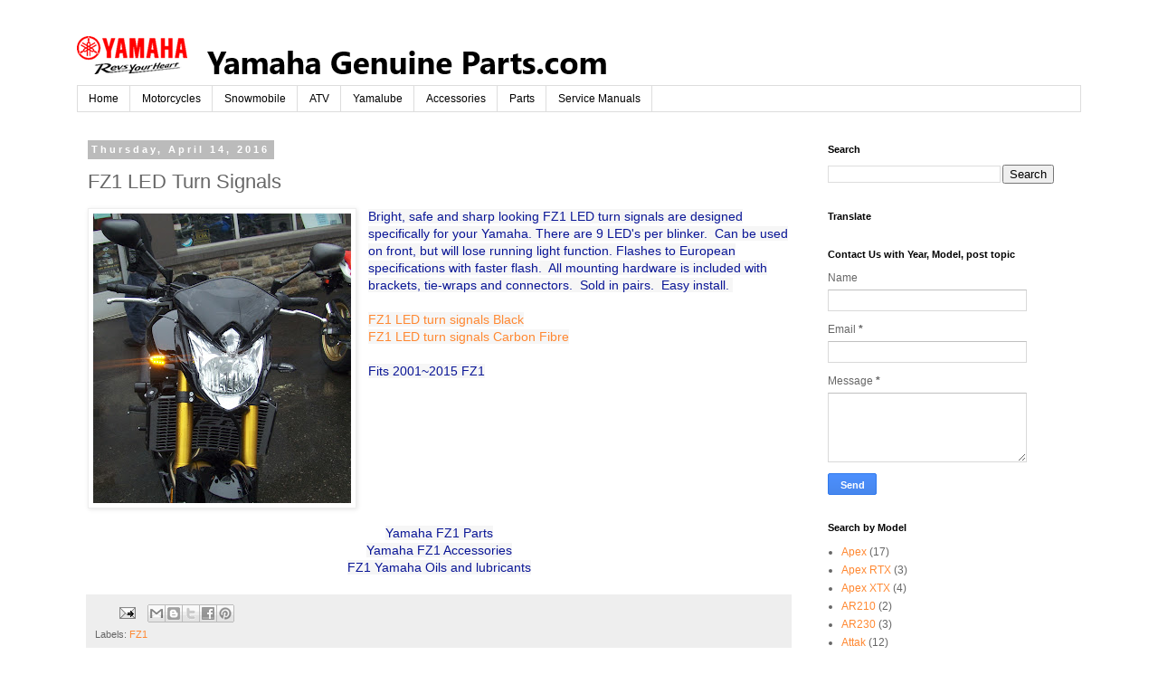

--- FILE ---
content_type: text/html; charset=UTF-8
request_url: https://blog.yamahagenuineparts.com/2016/04/fz1-led-turn-signals.html
body_size: 13745
content:
<!DOCTYPE html>
<html class='v2' dir='ltr' lang='en'>
<head>
<link href='https://www.blogger.com/static/v1/widgets/335934321-css_bundle_v2.css' rel='stylesheet' type='text/css'/>
<meta content='width=1100' name='viewport'/>
<meta content='text/html; charset=UTF-8' http-equiv='Content-Type'/>
<meta content='blogger' name='generator'/>
<link href='https://blog.yamahagenuineparts.com/favicon.ico' rel='icon' type='image/x-icon'/>
<link href='https://blog.yamahagenuineparts.com/2016/04/fz1-led-turn-signals.html' rel='canonical'/>
<link rel="alternate" type="application/atom+xml" title="YamahaGenuineParts.com - Atom" href="https://blog.yamahagenuineparts.com/feeds/posts/default" />
<link rel="alternate" type="application/rss+xml" title="YamahaGenuineParts.com - RSS" href="https://blog.yamahagenuineparts.com/feeds/posts/default?alt=rss" />
<link rel="service.post" type="application/atom+xml" title="YamahaGenuineParts.com - Atom" href="https://www.blogger.com/feeds/6880417210425271171/posts/default" />

<link rel="alternate" type="application/atom+xml" title="YamahaGenuineParts.com - Atom" href="https://blog.yamahagenuineparts.com/feeds/3139966923545756572/comments/default" />
<!--Can't find substitution for tag [blog.ieCssRetrofitLinks]-->
<link href='https://blogger.googleusercontent.com/img/b/R29vZ2xl/AVvXsEjbbM5-gNbw71ucqFeDJyv6Pix8TwyUitLGwcScUTfwVBsYhkbTJbJcs3bPMUw16-JlP22ct-YAKKfmxXRU5COgJDLLLb63OUFS4cLoPQrKdVRroPIM7TGhCBSye-Jhc4eRNSPgDPJnXfQ/s320/2011+FZ8+Front+LED+Signal+Lights.jpg' rel='image_src'/>
<meta content='https://blog.yamahagenuineparts.com/2016/04/fz1-led-turn-signals.html' property='og:url'/>
<meta content='FZ1 LED Turn Signals' property='og:title'/>
<meta content='A blog about yamaha accessories, parts, Service Manuals, motorcycles, atvs, snowmobiles, side by side, yamalube, generators, snowblowers' property='og:description'/>
<meta content='https://blogger.googleusercontent.com/img/b/R29vZ2xl/AVvXsEjbbM5-gNbw71ucqFeDJyv6Pix8TwyUitLGwcScUTfwVBsYhkbTJbJcs3bPMUw16-JlP22ct-YAKKfmxXRU5COgJDLLLb63OUFS4cLoPQrKdVRroPIM7TGhCBSye-Jhc4eRNSPgDPJnXfQ/w1200-h630-p-k-no-nu/2011+FZ8+Front+LED+Signal+Lights.jpg' property='og:image'/>
<title>YamahaGenuineParts.com: FZ1 LED Turn Signals</title>
<style id='page-skin-1' type='text/css'><!--
/*
-----------------------------------------------
Blogger Template Style
Name:     Simple
Designer: Blogger
URL:      www.blogger.com
----------------------------------------------- */
/* Content
----------------------------------------------- */
body {
font: normal normal 12px 'Trebuchet MS', Trebuchet, Verdana, sans-serif;
color: #666666;
background: #ffffff none repeat scroll top left;
padding: 0 0 0 0;
}
html body .region-inner {
min-width: 0;
max-width: 100%;
width: auto;
}
h2 {
font-size: 22px;
}
a:link {
text-decoration:none;
color: #ff8832;
}
a:visited {
text-decoration:none;
color: #ff8832;
}
a:hover {
text-decoration:underline;
color: #ff8832;
}
.body-fauxcolumn-outer .fauxcolumn-inner {
background: transparent none repeat scroll top left;
_background-image: none;
}
.body-fauxcolumn-outer .cap-top {
position: absolute;
z-index: 1;
height: 400px;
width: 100%;
}
.body-fauxcolumn-outer .cap-top .cap-left {
width: 100%;
background: transparent none repeat-x scroll top left;
_background-image: none;
}
.content-outer {
-moz-box-shadow: 0 0 0 rgba(0, 0, 0, .15);
-webkit-box-shadow: 0 0 0 rgba(0, 0, 0, .15);
-goog-ms-box-shadow: 0 0 0 #333333;
box-shadow: 0 0 0 rgba(0, 0, 0, .15);
margin-bottom: 1px;
}
.content-inner {
padding: 10px 40px;
}
.content-inner {
background-color: #ffffff;
}
/* Header
----------------------------------------------- */
.header-outer {
background: transparent none repeat-x scroll 0 -400px;
_background-image: none;
}
.Header h1 {
font: normal normal 40px 'Trebuchet MS',Trebuchet,Verdana,sans-serif;
color: #000000;
text-shadow: 0 0 0 rgba(0, 0, 0, .2);
}
.Header h1 a {
color: #000000;
}
.Header .description {
font-size: 18px;
color: #000000;
}
.header-inner .Header .titlewrapper {
padding: 22px 0;
}
.header-inner .Header .descriptionwrapper {
padding: 0 0;
}
/* Tabs
----------------------------------------------- */
.tabs-inner .section:first-child {
border-top: 0 solid #dddddd;
}
.tabs-inner .section:first-child ul {
margin-top: -1px;
border-top: 1px solid #dddddd;
border-left: 1px solid #dddddd;
border-right: 1px solid #dddddd;
}
.tabs-inner .widget ul {
background: transparent none repeat-x scroll 0 -800px;
_background-image: none;
border-bottom: 1px solid #dddddd;
margin-top: 0;
margin-left: -30px;
margin-right: -30px;
}
.tabs-inner .widget li a {
display: inline-block;
padding: .6em 1em;
font: normal normal 12px 'Trebuchet MS', Trebuchet, Verdana, sans-serif;
color: #000000;
border-left: 1px solid #ffffff;
border-right: 1px solid #dddddd;
}
.tabs-inner .widget li:first-child a {
border-left: none;
}
.tabs-inner .widget li.selected a, .tabs-inner .widget li a:hover {
color: #000000;
background-color: #eeeeee;
text-decoration: none;
}
/* Columns
----------------------------------------------- */
.main-outer {
border-top: 0 solid transparent;
}
.fauxcolumn-left-outer .fauxcolumn-inner {
border-right: 1px solid transparent;
}
.fauxcolumn-right-outer .fauxcolumn-inner {
border-left: 1px solid transparent;
}
/* Headings
----------------------------------------------- */
div.widget > h2,
div.widget h2.title {
margin: 0 0 1em 0;
font: normal bold 11px 'Trebuchet MS',Trebuchet,Verdana,sans-serif;
color: #000000;
}
/* Widgets
----------------------------------------------- */
.widget .zippy {
color: #999999;
text-shadow: 2px 2px 1px rgba(0, 0, 0, .1);
}
.widget .popular-posts ul {
list-style: none;
}
/* Posts
----------------------------------------------- */
h2.date-header {
font: normal bold 11px Arial, Tahoma, Helvetica, FreeSans, sans-serif;
}
.date-header span {
background-color: #bbbbbb;
color: #ffffff;
padding: 0.4em;
letter-spacing: 3px;
margin: inherit;
}
.main-inner {
padding-top: 35px;
padding-bottom: 65px;
}
.main-inner .column-center-inner {
padding: 0 0;
}
.main-inner .column-center-inner .section {
margin: 0 1em;
}
.post {
margin: 0 0 45px 0;
}
h3.post-title, .comments h4 {
font: normal normal 22px 'Trebuchet MS',Trebuchet,Verdana,sans-serif;
margin: .75em 0 0;
}
.post-body {
font-size: 110%;
line-height: 1.4;
position: relative;
}
.post-body img, .post-body .tr-caption-container, .Profile img, .Image img,
.BlogList .item-thumbnail img {
padding: 2px;
background: #ffffff;
border: 1px solid #eeeeee;
-moz-box-shadow: 1px 1px 5px rgba(0, 0, 0, .1);
-webkit-box-shadow: 1px 1px 5px rgba(0, 0, 0, .1);
box-shadow: 1px 1px 5px rgba(0, 0, 0, .1);
}
.post-body img, .post-body .tr-caption-container {
padding: 5px;
}
.post-body .tr-caption-container {
color: #666666;
}
.post-body .tr-caption-container img {
padding: 0;
background: transparent;
border: none;
-moz-box-shadow: 0 0 0 rgba(0, 0, 0, .1);
-webkit-box-shadow: 0 0 0 rgba(0, 0, 0, .1);
box-shadow: 0 0 0 rgba(0, 0, 0, .1);
}
.post-header {
margin: 0 0 1.5em;
line-height: 1.6;
font-size: 90%;
}
.post-footer {
margin: 20px -2px 0;
padding: 5px 10px;
color: #666666;
background-color: #eeeeee;
border-bottom: 1px solid #eeeeee;
line-height: 1.6;
font-size: 90%;
}
#comments .comment-author {
padding-top: 1.5em;
border-top: 1px solid transparent;
background-position: 0 1.5em;
}
#comments .comment-author:first-child {
padding-top: 0;
border-top: none;
}
.avatar-image-container {
margin: .2em 0 0;
}
#comments .avatar-image-container img {
border: 1px solid #eeeeee;
}
/* Comments
----------------------------------------------- */
.comments .comments-content .icon.blog-author {
background-repeat: no-repeat;
background-image: url([data-uri]);
}
.comments .comments-content .loadmore a {
border-top: 1px solid #999999;
border-bottom: 1px solid #999999;
}
.comments .comment-thread.inline-thread {
background-color: #eeeeee;
}
.comments .continue {
border-top: 2px solid #999999;
}
/* Accents
---------------------------------------------- */
.section-columns td.columns-cell {
border-left: 1px solid transparent;
}
.blog-pager {
background: transparent url(//www.blogblog.com/1kt/simple/paging_dot.png) repeat-x scroll top center;
}
.blog-pager-older-link, .home-link,
.blog-pager-newer-link {
background-color: #ffffff;
padding: 5px;
}
.footer-outer {
border-top: 1px dashed #bbbbbb;
}
/* Mobile
----------------------------------------------- */
body.mobile  {
background-size: auto;
}
.mobile .body-fauxcolumn-outer {
background: transparent none repeat scroll top left;
}
.mobile .body-fauxcolumn-outer .cap-top {
background-size: 100% auto;
}
.mobile .content-outer {
-webkit-box-shadow: 0 0 3px rgba(0, 0, 0, .15);
box-shadow: 0 0 3px rgba(0, 0, 0, .15);
}
.mobile .tabs-inner .widget ul {
margin-left: 0;
margin-right: 0;
}
.mobile .post {
margin: 0;
}
.mobile .main-inner .column-center-inner .section {
margin: 0;
}
.mobile .date-header span {
padding: 0.1em 10px;
margin: 0 -10px;
}
.mobile h3.post-title {
margin: 0;
}
.mobile .blog-pager {
background: transparent none no-repeat scroll top center;
}
.mobile .footer-outer {
border-top: none;
}
.mobile .main-inner, .mobile .footer-inner {
background-color: #ffffff;
}
.mobile-index-contents {
color: #666666;
}
.mobile-link-button {
background-color: #ff8832;
}
.mobile-link-button a:link, .mobile-link-button a:visited {
color: #ffffff;
}
.mobile .tabs-inner .section:first-child {
border-top: none;
}
.mobile .tabs-inner .PageList .widget-content {
background-color: #eeeeee;
color: #000000;
border-top: 1px solid #dddddd;
border-bottom: 1px solid #dddddd;
}
.mobile .tabs-inner .PageList .widget-content .pagelist-arrow {
border-left: 1px solid #dddddd;
}

--></style>
<style id='template-skin-1' type='text/css'><!--
body {
min-width: 1190px;
}
.content-outer, .content-fauxcolumn-outer, .region-inner {
min-width: 1190px;
max-width: 1190px;
_width: 1190px;
}
.main-inner .columns {
padding-left: 0;
padding-right: 310px;
}
.main-inner .fauxcolumn-center-outer {
left: 0;
right: 310px;
/* IE6 does not respect left and right together */
_width: expression(this.parentNode.offsetWidth -
parseInt("0") -
parseInt("310px") + 'px');
}
.main-inner .fauxcolumn-left-outer {
width: 0;
}
.main-inner .fauxcolumn-right-outer {
width: 310px;
}
.main-inner .column-left-outer {
width: 0;
right: 100%;
margin-left: -0;
}
.main-inner .column-right-outer {
width: 310px;
margin-right: -310px;
}
#layout {
min-width: 0;
}
#layout .content-outer {
min-width: 0;
width: 800px;
}
#layout .region-inner {
min-width: 0;
width: auto;
}
body#layout div.add_widget {
padding: 8px;
}
body#layout div.add_widget a {
margin-left: 32px;
}
--></style>
<script type='text/javascript'>
        (function(i,s,o,g,r,a,m){i['GoogleAnalyticsObject']=r;i[r]=i[r]||function(){
        (i[r].q=i[r].q||[]).push(arguments)},i[r].l=1*new Date();a=s.createElement(o),
        m=s.getElementsByTagName(o)[0];a.async=1;a.src=g;m.parentNode.insertBefore(a,m)
        })(window,document,'script','https://www.google-analytics.com/analytics.js','ga');
        ga('create', 'UA-438629-3', 'auto', 'blogger');
        ga('blogger.send', 'pageview');
      </script>
<link href='https://www.blogger.com/dyn-css/authorization.css?targetBlogID=6880417210425271171&amp;zx=9827ef3f-4e13-45c0-941e-fe351bcbc9f0' media='none' onload='if(media!=&#39;all&#39;)media=&#39;all&#39;' rel='stylesheet'/><noscript><link href='https://www.blogger.com/dyn-css/authorization.css?targetBlogID=6880417210425271171&amp;zx=9827ef3f-4e13-45c0-941e-fe351bcbc9f0' rel='stylesheet'/></noscript>
<meta name='google-adsense-platform-account' content='ca-host-pub-1556223355139109'/>
<meta name='google-adsense-platform-domain' content='blogspot.com'/>

</head>
<body class='loading variant-simplysimple'>
<div class='navbar no-items section' id='navbar' name='Navbar'>
</div>
<div class='body-fauxcolumns'>
<div class='fauxcolumn-outer body-fauxcolumn-outer'>
<div class='cap-top'>
<div class='cap-left'></div>
<div class='cap-right'></div>
</div>
<div class='fauxborder-left'>
<div class='fauxborder-right'></div>
<div class='fauxcolumn-inner'>
</div>
</div>
<div class='cap-bottom'>
<div class='cap-left'></div>
<div class='cap-right'></div>
</div>
</div>
</div>
<div class='content'>
<div class='content-fauxcolumns'>
<div class='fauxcolumn-outer content-fauxcolumn-outer'>
<div class='cap-top'>
<div class='cap-left'></div>
<div class='cap-right'></div>
</div>
<div class='fauxborder-left'>
<div class='fauxborder-right'></div>
<div class='fauxcolumn-inner'>
</div>
</div>
<div class='cap-bottom'>
<div class='cap-left'></div>
<div class='cap-right'></div>
</div>
</div>
</div>
<div class='content-outer'>
<div class='content-cap-top cap-top'>
<div class='cap-left'></div>
<div class='cap-right'></div>
</div>
<div class='fauxborder-left content-fauxborder-left'>
<div class='fauxborder-right content-fauxborder-right'></div>
<div class='content-inner'>
<header>
<div class='header-outer'>
<div class='header-cap-top cap-top'>
<div class='cap-left'></div>
<div class='cap-right'></div>
</div>
<div class='fauxborder-left header-fauxborder-left'>
<div class='fauxborder-right header-fauxborder-right'></div>
<div class='region-inner header-inner'>
<div class='header section' id='header' name='Header'><div class='widget Header' data-version='1' id='Header1'>
<div id='header-inner'>
<a href='https://blog.yamahagenuineparts.com/' style='display: block'>
<img alt='YamahaGenuineParts.com' height='55px; ' id='Header1_headerimg' src='https://blogger.googleusercontent.com/img/a/AVvXsEhfXYbpDhQcT4QvUd1mF-ge3OFOkkHYTM0yveeUye1M4Pln28FqZ4Dj8sUNldJaR0uxwi3d8dOkSncyrJCPa0IoRsKWSPLxfm-goxIp-5n5Nf_y4glhX8C_HTFbvSQ8lQEfMflaspB0JlW2_WCAF4X8nc0g7euvrZVJzts78Tq8VQiNSKsr_ZdawlUwz68=s671' style='display: block' width='671px; '/>
</a>
</div>
</div></div>
</div>
</div>
<div class='header-cap-bottom cap-bottom'>
<div class='cap-left'></div>
<div class='cap-right'></div>
</div>
</div>
</header>
<div class='tabs-outer'>
<div class='tabs-cap-top cap-top'>
<div class='cap-left'></div>
<div class='cap-right'></div>
</div>
<div class='fauxborder-left tabs-fauxborder-left'>
<div class='fauxborder-right tabs-fauxborder-right'></div>
<div class='region-inner tabs-inner'>
<div class='tabs section' id='crosscol' name='Cross-Column'><div class='widget PageList' data-version='1' id='PageList2'>
<h2>Pages</h2>
<div class='widget-content'>
<ul>
<li>
<a href='https://blog.yamahagenuineparts.com/'>Home</a>
</li>
<li>
<a href='https://www.yamahagenuineparts.com/motorcycle/motorcycle.php?shopcat=accessories'>Motorcycles</a>
</li>
<li>
<a href='https://www.yamahagenuineparts.com/snowmobile/snowmobile.php?shopcat=accessories'>Snowmobile</a>
</li>
<li>
<a href='https://www.yamahagenuineparts.com/atv/atv.php?shopcat=accessories'>ATV</a>
</li>
<li>
<a href='https://yamahagenuineparts.com/Yamalube-Products/'>Yamalube</a>
</li>
<li>
<a href='https://www.yamahagenuineparts.com/index.php'>Accessories</a>
</li>
<li>
<a href='https://www.yamahagenuineparts.com/parts/parts.php'>Parts</a>
</li>
<li>
<a href='https://www.yamahagenuineparts.com/motorcycle/motorcycle.php?shopcat=shop'>Service Manuals</a>
</li>
</ul>
<div class='clear'></div>
</div>
</div></div>
<div class='tabs no-items section' id='crosscol-overflow' name='Cross-Column 2'></div>
</div>
</div>
<div class='tabs-cap-bottom cap-bottom'>
<div class='cap-left'></div>
<div class='cap-right'></div>
</div>
</div>
<div class='main-outer'>
<div class='main-cap-top cap-top'>
<div class='cap-left'></div>
<div class='cap-right'></div>
</div>
<div class='fauxborder-left main-fauxborder-left'>
<div class='fauxborder-right main-fauxborder-right'></div>
<div class='region-inner main-inner'>
<div class='columns fauxcolumns'>
<div class='fauxcolumn-outer fauxcolumn-center-outer'>
<div class='cap-top'>
<div class='cap-left'></div>
<div class='cap-right'></div>
</div>
<div class='fauxborder-left'>
<div class='fauxborder-right'></div>
<div class='fauxcolumn-inner'>
</div>
</div>
<div class='cap-bottom'>
<div class='cap-left'></div>
<div class='cap-right'></div>
</div>
</div>
<div class='fauxcolumn-outer fauxcolumn-left-outer'>
<div class='cap-top'>
<div class='cap-left'></div>
<div class='cap-right'></div>
</div>
<div class='fauxborder-left'>
<div class='fauxborder-right'></div>
<div class='fauxcolumn-inner'>
</div>
</div>
<div class='cap-bottom'>
<div class='cap-left'></div>
<div class='cap-right'></div>
</div>
</div>
<div class='fauxcolumn-outer fauxcolumn-right-outer'>
<div class='cap-top'>
<div class='cap-left'></div>
<div class='cap-right'></div>
</div>
<div class='fauxborder-left'>
<div class='fauxborder-right'></div>
<div class='fauxcolumn-inner'>
</div>
</div>
<div class='cap-bottom'>
<div class='cap-left'></div>
<div class='cap-right'></div>
</div>
</div>
<!-- corrects IE6 width calculation -->
<div class='columns-inner'>
<div class='column-center-outer'>
<div class='column-center-inner'>
<div class='main section' id='main' name='Main'><div class='widget Blog' data-version='1' id='Blog1'>
<div class='blog-posts hfeed'>

          <div class="date-outer">
        
<h2 class='date-header'><span>Thursday, April 14, 2016</span></h2>

          <div class="date-posts">
        
<div class='post-outer'>
<div class='post hentry uncustomized-post-template' itemprop='blogPost' itemscope='itemscope' itemtype='http://schema.org/BlogPosting'>
<meta content='https://blogger.googleusercontent.com/img/b/R29vZ2xl/AVvXsEjbbM5-gNbw71ucqFeDJyv6Pix8TwyUitLGwcScUTfwVBsYhkbTJbJcs3bPMUw16-JlP22ct-YAKKfmxXRU5COgJDLLLb63OUFS4cLoPQrKdVRroPIM7TGhCBSye-Jhc4eRNSPgDPJnXfQ/s320/2011+FZ8+Front+LED+Signal+Lights.jpg' itemprop='image_url'/>
<meta content='6880417210425271171' itemprop='blogId'/>
<meta content='3139966923545756572' itemprop='postId'/>
<a name='3139966923545756572'></a>
<h3 class='post-title entry-title' itemprop='name'>
FZ1 LED Turn Signals
</h3>
<div class='post-header'>
<div class='post-header-line-1'></div>
</div>
<div class='post-body entry-content' id='post-body-3139966923545756572' itemprop='description articleBody'>
<div class="separator" style="clear: both; text-align: center;">
</div>
<div class="separator" style="clear: both; text-align: center;">
<a href="https://blogger.googleusercontent.com/img/b/R29vZ2xl/AVvXsEjbbM5-gNbw71ucqFeDJyv6Pix8TwyUitLGwcScUTfwVBsYhkbTJbJcs3bPMUw16-JlP22ct-YAKKfmxXRU5COgJDLLLb63OUFS4cLoPQrKdVRroPIM7TGhCBSye-Jhc4eRNSPgDPJnXfQ/s1600/2011+FZ8+Front+LED+Signal+Lights.jpg" imageanchor="1" style="clear: left; float: left; margin-bottom: 1em; margin-right: 1em;"><img border="0" height="320" src="https://blogger.googleusercontent.com/img/b/R29vZ2xl/AVvXsEjbbM5-gNbw71ucqFeDJyv6Pix8TwyUitLGwcScUTfwVBsYhkbTJbJcs3bPMUw16-JlP22ct-YAKKfmxXRU5COgJDLLLb63OUFS4cLoPQrKdVRroPIM7TGhCBSye-Jhc4eRNSPgDPJnXfQ/s320/2011+FZ8+Front+LED+Signal+Lights.jpg" width="285" /></a></div>
<span style="color: #0a1696; font-family: &quot;verdana&quot; , sans-serif;"><span style="background-color: #f6f6f6; font-size: 14px;">Bright, safe and sharp looking&nbsp;</span></span><span style="background-color: #f6f6f6; color: #0a1696; font-family: &quot;verdana&quot; , sans-serif; font-size: 14px;">FZ1&nbsp;</span><span style="background-color: #f6f6f6; color: #0a1696; font-family: &quot;verdana&quot; , sans-serif; font-size: 14px;">LED turn signals are designed specifically for your Yamaha. There are 9 LED's per blinker. &nbsp;Can be used on front, but will lose running light function. Flashes to European specifications with faster flash. &nbsp;All mounting hardware is included with brackets, tie-wraps and connectors. &nbsp;Sold in pairs. &nbsp;Easy install.&nbsp;</span><br />
<span style="color: #0a1696; font-family: &quot;verdana&quot; , sans-serif;"><span style="background-color: #f6f6f6; font-size: 14px;"><br /></span></span><span style="color: #0a1696; font-family: &quot;verdana&quot; , sans-serif;"><span style="background-color: #f6f6f6; font-size: 14px;"><a href="https://www.yamahagenuineparts.com/ViewPage.php?page=motorcycle/moreinfo.php?PartNo=YMEW07890000&amp;shopcat=accessories&amp;Class=Sport%20Bike">FZ1 LED turn signals Black</a></span></span><br />
<span style="color: #0a1696; font-family: &quot;verdana&quot; , sans-serif;"><span style="background-color: #f6f6f6; font-size: 14px;"><a href="https://www.yamahagenuineparts.com/ViewPage.php?page=motorcycle/moreinfo.php?PartNo=YMEW07892000&amp;shopcat=accessories&amp;Class=Sport%20Bike">FZ1 LED turn signals Carbon Fibre</a></span></span><br />
<span style="color: #0a1696; font-family: &quot;verdana&quot; , sans-serif;"><span style="background-color: #f6f6f6; font-size: 14px;"><br /></span></span><span style="color: #0a1696; font-family: &quot;verdana&quot; , sans-serif;"><span style="background-color: #f6f6f6; font-size: 14px;">Fits 20</span></span><span style="background-color: #f6f6f6; color: #0a1696; font-family: &quot;verdana&quot; , sans-serif; font-size: 14px;">01~2015 FZ1</span><br />
<div class="separator" style="clear: both; text-align: center;">
<a href="https://www.yamahagenuineparts.com/parts/parts.php"><span style="color: #0a1696; font-family: &quot;verdana&quot; , sans-serif;"><span style="background-color: #f6f6f6; font-size: 14px;">Yamaha&nbsp;</span></span><span style="background-color: #f6f6f6; color: #0a1696; font-family: &quot;verdana&quot; , sans-serif; font-size: 14px;">FZ1</span><span style="color: #0a1696; font-family: &quot;verdana&quot; , sans-serif;"><span style="background-color: #f6f6f6; font-size: 14px;">&nbsp;Parts</span></span></a></div>
<div style="text-align: center;">
<a href="https://www.yamahagenuineparts.com/motorcycle/motorcycle.php?shopcat=accessories"><span style="color: #0a1696; font-family: &quot;verdana&quot; , sans-serif;"><span style="background-color: #f6f6f6; font-size: 14px;">Yamaha&nbsp;</span></span><span style="background-color: #f6f6f6; color: #0a1696; font-family: &quot;verdana&quot; , sans-serif; font-size: 14px;">FZ1</span><span style="color: #0a1696; font-family: &quot;verdana&quot; , sans-serif;"><span style="background-color: #f6f6f6; font-size: 14px;">&nbsp;Accessories</span></span></a></div>
<div style="text-align: center;">
<a href="https://www.yamahagenuineparts.com/yamalube/yamalube.php?shopcat=yamalube&amp;start=3"><span style="background-color: #f6f6f6; color: #0a1696; font-family: &quot;verdana&quot; , sans-serif; font-size: 14px;">FZ1 Yamaha Oils and lubricants</span></a></div>
<div style='clear: both;'></div>
</div>
<div class='post-footer'>
<div class='post-footer-line post-footer-line-1'>
<span class='post-author vcard'>
</span>
<span class='post-timestamp'>
</span>
<span class='post-comment-link'>
</span>
<span class='post-icons'>
<span class='item-action'>
<a href='https://www.blogger.com/email-post/6880417210425271171/3139966923545756572' title='Email Post'>
<img alt='' class='icon-action' height='13' src='https://resources.blogblog.com/img/icon18_email.gif' width='18'/>
</a>
</span>
<span class='item-control blog-admin pid-1390874915'>
<a href='https://www.blogger.com/post-edit.g?blogID=6880417210425271171&postID=3139966923545756572&from=pencil' title='Edit Post'>
<img alt='' class='icon-action' height='18' src='https://resources.blogblog.com/img/icon18_edit_allbkg.gif' width='18'/>
</a>
</span>
</span>
<div class='post-share-buttons goog-inline-block'>
<a class='goog-inline-block share-button sb-email' href='https://www.blogger.com/share-post.g?blogID=6880417210425271171&postID=3139966923545756572&target=email' target='_blank' title='Email This'><span class='share-button-link-text'>Email This</span></a><a class='goog-inline-block share-button sb-blog' href='https://www.blogger.com/share-post.g?blogID=6880417210425271171&postID=3139966923545756572&target=blog' onclick='window.open(this.href, "_blank", "height=270,width=475"); return false;' target='_blank' title='BlogThis!'><span class='share-button-link-text'>BlogThis!</span></a><a class='goog-inline-block share-button sb-twitter' href='https://www.blogger.com/share-post.g?blogID=6880417210425271171&postID=3139966923545756572&target=twitter' target='_blank' title='Share to X'><span class='share-button-link-text'>Share to X</span></a><a class='goog-inline-block share-button sb-facebook' href='https://www.blogger.com/share-post.g?blogID=6880417210425271171&postID=3139966923545756572&target=facebook' onclick='window.open(this.href, "_blank", "height=430,width=640"); return false;' target='_blank' title='Share to Facebook'><span class='share-button-link-text'>Share to Facebook</span></a><a class='goog-inline-block share-button sb-pinterest' href='https://www.blogger.com/share-post.g?blogID=6880417210425271171&postID=3139966923545756572&target=pinterest' target='_blank' title='Share to Pinterest'><span class='share-button-link-text'>Share to Pinterest</span></a>
</div>
</div>
<div class='post-footer-line post-footer-line-2'>
<span class='post-labels'>
Labels:
<a href='https://blog.yamahagenuineparts.com/search/label/FZ1' rel='tag'>FZ1</a>
</span>
</div>
<div class='post-footer-line post-footer-line-3'>
<span class='post-location'>
</span>
</div>
</div>
</div>
<div class='comments' id='comments'>
<a name='comments'></a>
<h4>No comments:</h4>
<div id='Blog1_comments-block-wrapper'>
<dl class='avatar-comment-indent' id='comments-block'>
</dl>
</div>
<p class='comment-footer'>
<a href='https://www.blogger.com/comment/fullpage/post/6880417210425271171/3139966923545756572' onclick=''>Post a Comment</a>
</p>
</div>
</div>

        </div></div>
      
</div>
<div class='blog-pager' id='blog-pager'>
<span id='blog-pager-newer-link'>
<a class='blog-pager-newer-link' href='https://blog.yamahagenuineparts.com/2016/04/fz-09-radiator-guard.html' id='Blog1_blog-pager-newer-link' title='Newer Post'>Newer Post</a>
</span>
<span id='blog-pager-older-link'>
<a class='blog-pager-older-link' href='https://blog.yamahagenuineparts.com/2016/03/fz-07-saddlebag-luggage-mounts-and-rear.html' id='Blog1_blog-pager-older-link' title='Older Post'>Older Post</a>
</span>
<a class='home-link' href='https://blog.yamahagenuineparts.com/'>Home</a>
</div>
<div class='clear'></div>
<div class='post-feeds'>
<div class='feed-links'>
Subscribe to:
<a class='feed-link' href='https://blog.yamahagenuineparts.com/feeds/3139966923545756572/comments/default' target='_blank' type='application/atom+xml'>Post Comments (Atom)</a>
</div>
</div>
</div></div>
</div>
</div>
<div class='column-left-outer'>
<div class='column-left-inner'>
<aside>
</aside>
</div>
</div>
<div class='column-right-outer'>
<div class='column-right-inner'>
<aside>
<div class='sidebar section' id='sidebar-right-1'><div class='widget BlogSearch' data-version='1' id='BlogSearch1'>
<h2 class='title'>Search</h2>
<div class='widget-content'>
<div id='BlogSearch1_form'>
<form action='https://blog.yamahagenuineparts.com/search' class='gsc-search-box' target='_top'>
<table cellpadding='0' cellspacing='0' class='gsc-search-box'>
<tbody>
<tr>
<td class='gsc-input'>
<input autocomplete='off' class='gsc-input' name='q' size='10' title='search' type='text' value=''/>
</td>
<td class='gsc-search-button'>
<input class='gsc-search-button' title='search' type='submit' value='Search'/>
</td>
</tr>
</tbody>
</table>
</form>
</div>
</div>
<div class='clear'></div>
</div><div class='widget Translate' data-version='1' id='Translate1'>
<h2 class='title'>Translate</h2>
<div id='google_translate_element'></div>
<script>
    function googleTranslateElementInit() {
      new google.translate.TranslateElement({
        pageLanguage: 'en',
        autoDisplay: 'true',
        layout: google.translate.TranslateElement.InlineLayout.SIMPLE
      }, 'google_translate_element');
    }
  </script>
<script src='//translate.google.com/translate_a/element.js?cb=googleTranslateElementInit'></script>
<div class='clear'></div>
</div><div class='widget ContactForm' data-version='1' id='ContactForm1'>
<h2 class='title'>Contact Us with Year, Model, post topic</h2>
<div class='contact-form-widget'>
<div class='form'>
<form name='contact-form'>
<p></p>
Name
<br/>
<input class='contact-form-name' id='ContactForm1_contact-form-name' name='name' size='30' type='text' value=''/>
<p></p>
Email
<span style='font-weight: bolder;'>*</span>
<br/>
<input class='contact-form-email' id='ContactForm1_contact-form-email' name='email' size='30' type='text' value=''/>
<p></p>
Message
<span style='font-weight: bolder;'>*</span>
<br/>
<textarea class='contact-form-email-message' cols='25' id='ContactForm1_contact-form-email-message' name='email-message' rows='5'></textarea>
<p></p>
<input class='contact-form-button contact-form-button-submit' id='ContactForm1_contact-form-submit' type='button' value='Send'/>
<p></p>
<div style='text-align: center; max-width: 222px; width: 100%'>
<p class='contact-form-error-message' id='ContactForm1_contact-form-error-message'></p>
<p class='contact-form-success-message' id='ContactForm1_contact-form-success-message'></p>
</div>
</form>
</div>
</div>
<div class='clear'></div>
</div><div class='widget Label' data-version='1' id='Label1'>
<h2>Search by Model</h2>
<div class='widget-content list-label-widget-content'>
<ul>
<li>
<a dir='ltr' href='https://blog.yamahagenuineparts.com/search/label/Apex'>Apex</a>
<span dir='ltr'>(17)</span>
</li>
<li>
<a dir='ltr' href='https://blog.yamahagenuineparts.com/search/label/Apex%20RTX'>Apex RTX</a>
<span dir='ltr'>(3)</span>
</li>
<li>
<a dir='ltr' href='https://blog.yamahagenuineparts.com/search/label/Apex%20XTX'>Apex XTX</a>
<span dir='ltr'>(4)</span>
</li>
<li>
<a dir='ltr' href='https://blog.yamahagenuineparts.com/search/label/AR210'>AR210</a>
<span dir='ltr'>(2)</span>
</li>
<li>
<a dir='ltr' href='https://blog.yamahagenuineparts.com/search/label/AR230'>AR230</a>
<span dir='ltr'>(3)</span>
</li>
<li>
<a dir='ltr' href='https://blog.yamahagenuineparts.com/search/label/Attak'>Attak</a>
<span dir='ltr'>(12)</span>
</li>
<li>
<a dir='ltr' href='https://blog.yamahagenuineparts.com/search/label/ATV'>ATV</a>
<span dir='ltr'>(16)</span>
</li>
<li>
<a dir='ltr' href='https://blog.yamahagenuineparts.com/search/label/Banshee'>Banshee</a>
<span dir='ltr'>(6)</span>
</li>
<li>
<a dir='ltr' href='https://blog.yamahagenuineparts.com/search/label/Blaster'>Blaster</a>
<span dir='ltr'>(4)</span>
</li>
<li>
<a dir='ltr' href='https://blog.yamahagenuineparts.com/search/label/Bolt'>Bolt</a>
<span dir='ltr'>(6)</span>
</li>
<li>
<a dir='ltr' href='https://blog.yamahagenuineparts.com/search/label/Bravo'>Bravo</a>
<span dir='ltr'>(2)</span>
</li>
<li>
<a dir='ltr' href='https://blog.yamahagenuineparts.com/search/label/BRP%20Ski-Doo'>BRP Ski-Doo</a>
<span dir='ltr'>(1)</span>
</li>
<li>
<a dir='ltr' href='https://blog.yamahagenuineparts.com/search/label/Bruin'>Bruin</a>
<span dir='ltr'>(5)</span>
</li>
<li>
<a dir='ltr' href='https://blog.yamahagenuineparts.com/search/label/BW%20125'>BW 125</a>
<span dir='ltr'>(3)</span>
</li>
<li>
<a dir='ltr' href='https://blog.yamahagenuineparts.com/search/label/c3'>c3</a>
<span dir='ltr'>(1)</span>
</li>
<li>
<a dir='ltr' href='https://blog.yamahagenuineparts.com/search/label/dual%20purpose'>dual purpose</a>
<span dir='ltr'>(1)</span>
</li>
<li>
<a dir='ltr' href='https://blog.yamahagenuineparts.com/search/label/EF2000iS'>EF2000iS</a>
<span dir='ltr'>(1)</span>
</li>
<li>
<a dir='ltr' href='https://blog.yamahagenuineparts.com/search/label/EF2000iST'>EF2000iST</a>
<span dir='ltr'>(1)</span>
</li>
<li>
<a dir='ltr' href='https://blog.yamahagenuineparts.com/search/label/EF2400'>EF2400</a>
<span dir='ltr'>(2)</span>
</li>
<li>
<a dir='ltr' href='https://blog.yamahagenuineparts.com/search/label/EF2600'>EF2600</a>
<span dir='ltr'>(1)</span>
</li>
<li>
<a dir='ltr' href='https://blog.yamahagenuineparts.com/search/label/EF3000'>EF3000</a>
<span dir='ltr'>(3)</span>
</li>
<li>
<a dir='ltr' href='https://blog.yamahagenuineparts.com/search/label/EF5200DE'>EF5200DE</a>
<span dir='ltr'>(2)</span>
</li>
<li>
<a dir='ltr' href='https://blog.yamahagenuineparts.com/search/label/EF6200PDEX'>EF6200PDEX</a>
<span dir='ltr'>(2)</span>
</li>
<li>
<a dir='ltr' href='https://blog.yamahagenuineparts.com/search/label/EF6600DE'>EF6600DE</a>
<span dir='ltr'>(2)</span>
</li>
<li>
<a dir='ltr' href='https://blog.yamahagenuineparts.com/search/label/Enticer'>Enticer</a>
<span dir='ltr'>(1)</span>
</li>
<li>
<a dir='ltr' href='https://blog.yamahagenuineparts.com/search/label/Fazer%208'>Fazer 8</a>
<span dir='ltr'>(8)</span>
</li>
<li>
<a dir='ltr' href='https://blog.yamahagenuineparts.com/search/label/FJ-09'>FJ-09</a>
<span dir='ltr'>(8)</span>
</li>
<li>
<a dir='ltr' href='https://blog.yamahagenuineparts.com/search/label/FJR'>FJR</a>
<span dir='ltr'>(5)</span>
</li>
<li>
<a dir='ltr' href='https://blog.yamahagenuineparts.com/search/label/FX%20HO'>FX HO</a>
<span dir='ltr'>(1)</span>
</li>
<li>
<a dir='ltr' href='https://blog.yamahagenuineparts.com/search/label/FX%20Nytro'>FX Nytro</a>
<span dir='ltr'>(33)</span>
</li>
<li>
<a dir='ltr' href='https://blog.yamahagenuineparts.com/search/label/FX%20Nytro%20MTX'>FX Nytro MTX</a>
<span dir='ltr'>(4)</span>
</li>
<li>
<a dir='ltr' href='https://blog.yamahagenuineparts.com/search/label/FZ-07'>FZ-07</a>
<span dir='ltr'>(10)</span>
</li>
<li>
<a dir='ltr' href='https://blog.yamahagenuineparts.com/search/label/FZ-09'>FZ-09</a>
<span dir='ltr'>(16)</span>
</li>
<li>
<a dir='ltr' href='https://blog.yamahagenuineparts.com/search/label/FZ-10'>FZ-10</a>
<span dir='ltr'>(4)</span>
</li>
<li>
<a dir='ltr' href='https://blog.yamahagenuineparts.com/search/label/FZ1'>FZ1</a>
<span dir='ltr'>(6)</span>
</li>
<li>
<a dir='ltr' href='https://blog.yamahagenuineparts.com/search/label/FZ6R'>FZ6R</a>
<span dir='ltr'>(6)</span>
</li>
<li>
<a dir='ltr' href='https://blog.yamahagenuineparts.com/search/label/FZ8'>FZ8</a>
<span dir='ltr'>(9)</span>
</li>
<li>
<a dir='ltr' href='https://blog.yamahagenuineparts.com/search/label/Generator'>Generator</a>
<span dir='ltr'>(7)</span>
</li>
<li>
<a dir='ltr' href='https://blog.yamahagenuineparts.com/search/label/Golf%20Cart'>Golf Cart</a>
<span dir='ltr'>(1)</span>
</li>
<li>
<a dir='ltr' href='https://blog.yamahagenuineparts.com/search/label/Grizzly'>Grizzly</a>
<span dir='ltr'>(10)</span>
</li>
<li>
<a dir='ltr' href='https://blog.yamahagenuineparts.com/search/label/Grizzly%20450'>Grizzly 450</a>
<span dir='ltr'>(4)</span>
</li>
<li>
<a dir='ltr' href='https://blog.yamahagenuineparts.com/search/label/Grizzly%20550'>Grizzly 550</a>
<span dir='ltr'>(3)</span>
</li>
<li>
<a dir='ltr' href='https://blog.yamahagenuineparts.com/search/label/Grizzly%20660'>Grizzly 660</a>
<span dir='ltr'>(3)</span>
</li>
<li>
<a dir='ltr' href='https://blog.yamahagenuineparts.com/search/label/Grizzly%20700'>Grizzly 700</a>
<span dir='ltr'>(7)</span>
</li>
<li>
<a dir='ltr' href='https://blog.yamahagenuineparts.com/search/label/GYTR'>GYTR</a>
<span dir='ltr'>(4)</span>
</li>
<li>
<a dir='ltr' href='https://blog.yamahagenuineparts.com/search/label/helmet'>helmet</a>
<span dir='ltr'>(3)</span>
</li>
<li>
<a dir='ltr' href='https://blog.yamahagenuineparts.com/search/label/Kodiak'>Kodiak</a>
<span dir='ltr'>(11)</span>
</li>
<li>
<a dir='ltr' href='https://blog.yamahagenuineparts.com/search/label/Kodiak%20700'>Kodiak 700</a>
<span dir='ltr'>(5)</span>
</li>
<li>
<a dir='ltr' href='https://blog.yamahagenuineparts.com/search/label/Majesty'>Majesty</a>
<span dir='ltr'>(8)</span>
</li>
<li>
<a dir='ltr' href='https://blog.yamahagenuineparts.com/search/label/Motoneige'>Motoneige</a>
<span dir='ltr'>(11)</span>
</li>
<li>
<a dir='ltr' href='https://blog.yamahagenuineparts.com/search/label/motorcycle'>motorcycle</a>
<span dir='ltr'>(10)</span>
</li>
<li>
<a dir='ltr' href='https://blog.yamahagenuineparts.com/search/label/Mountain%20Max'>Mountain Max</a>
<span dir='ltr'>(5)</span>
</li>
<li>
<a dir='ltr' href='https://blog.yamahagenuineparts.com/search/label/MT-03'>MT-03</a>
<span dir='ltr'>(2)</span>
</li>
<li>
<a dir='ltr' href='https://blog.yamahagenuineparts.com/search/label/MT-07'>MT-07</a>
<span dir='ltr'>(4)</span>
</li>
<li>
<a dir='ltr' href='https://blog.yamahagenuineparts.com/search/label/MT-09'>MT-09</a>
<span dir='ltr'>(7)</span>
</li>
<li>
<a dir='ltr' href='https://blog.yamahagenuineparts.com/search/label/Mz125'>Mz125</a>
<span dir='ltr'>(2)</span>
</li>
<li>
<a dir='ltr' href='https://blog.yamahagenuineparts.com/search/label/Mz175'>Mz175</a>
<span dir='ltr'>(2)</span>
</li>
<li>
<a dir='ltr' href='https://blog.yamahagenuineparts.com/search/label/Mz250'>Mz250</a>
<span dir='ltr'>(2)</span>
</li>
<li>
<a dir='ltr' href='https://blog.yamahagenuineparts.com/search/label/Mz300'>Mz300</a>
<span dir='ltr'>(3)</span>
</li>
<li>
<a dir='ltr' href='https://blog.yamahagenuineparts.com/search/label/Mz360'>Mz360</a>
<span dir='ltr'>(4)</span>
</li>
<li>
<a dir='ltr' href='https://blog.yamahagenuineparts.com/search/label/outboard'>outboard</a>
<span dir='ltr'>(2)</span>
</li>
<li>
<a dir='ltr' href='https://blog.yamahagenuineparts.com/search/label/Ovation'>Ovation</a>
<span dir='ltr'>(1)</span>
</li>
<li>
<a dir='ltr' href='https://blog.yamahagenuineparts.com/search/label/Phazer'>Phazer</a>
<span dir='ltr'>(24)</span>
</li>
<li>
<a dir='ltr' href='https://blog.yamahagenuineparts.com/search/label/Phazer%20MTX'>Phazer MTX</a>
<span dir='ltr'>(3)</span>
</li>
<li>
<a dir='ltr' href='https://blog.yamahagenuineparts.com/search/label/Polaris'>Polaris</a>
<span dir='ltr'>(1)</span>
</li>
<li>
<a dir='ltr' href='https://blog.yamahagenuineparts.com/search/label/R1'>R1</a>
<span dir='ltr'>(7)</span>
</li>
<li>
<a dir='ltr' href='https://blog.yamahagenuineparts.com/search/label/R6'>R6</a>
<span dir='ltr'>(3)</span>
</li>
<li>
<a dir='ltr' href='https://blog.yamahagenuineparts.com/search/label/Raider'>Raider</a>
<span dir='ltr'>(4)</span>
</li>
<li>
<a dir='ltr' href='https://blog.yamahagenuineparts.com/search/label/Raptor'>Raptor</a>
<span dir='ltr'>(2)</span>
</li>
<li>
<a dir='ltr' href='https://blog.yamahagenuineparts.com/search/label/Rhino'>Rhino</a>
<span dir='ltr'>(10)</span>
</li>
<li>
<a dir='ltr' href='https://blog.yamahagenuineparts.com/search/label/Road%20Star'>Road Star</a>
<span dir='ltr'>(12)</span>
</li>
<li>
<a dir='ltr' href='https://blog.yamahagenuineparts.com/search/label/Road%20Warrior'>Road Warrior</a>
<span dir='ltr'>(1)</span>
</li>
<li>
<a dir='ltr' href='https://blog.yamahagenuineparts.com/search/label/Roadliner'>Roadliner</a>
<span dir='ltr'>(3)</span>
</li>
<li>
<a dir='ltr' href='https://blog.yamahagenuineparts.com/search/label/Royal%20Star'>Royal Star</a>
<span dir='ltr'>(4)</span>
</li>
<li>
<a dir='ltr' href='https://blog.yamahagenuineparts.com/search/label/Royal%20Star%20Tour%20Deluxe'>Royal Star Tour Deluxe</a>
<span dir='ltr'>(3)</span>
</li>
<li>
<a dir='ltr' href='https://blog.yamahagenuineparts.com/search/label/Royal%20Star%20Venture'>Royal Star Venture</a>
<span dir='ltr'>(5)</span>
</li>
<li>
<a dir='ltr' href='https://blog.yamahagenuineparts.com/search/label/RS%20Rage'>RS Rage</a>
<span dir='ltr'>(10)</span>
</li>
<li>
<a dir='ltr' href='https://blog.yamahagenuineparts.com/search/label/RS%20Vector'>RS Vector</a>
<span dir='ltr'>(16)</span>
</li>
<li>
<a dir='ltr' href='https://blog.yamahagenuineparts.com/search/label/RS%20Vector%20Mountain'>RS Vector Mountain</a>
<span dir='ltr'>(3)</span>
</li>
<li>
<a dir='ltr' href='https://blog.yamahagenuineparts.com/search/label/RS%20Venture'>RS Venture</a>
<span dir='ltr'>(15)</span>
</li>
<li>
<a dir='ltr' href='https://blog.yamahagenuineparts.com/search/label/RX%20Warrior'>RX Warrior</a>
<span dir='ltr'>(2)</span>
</li>
<li>
<a dir='ltr' href='https://blog.yamahagenuineparts.com/search/label/RX-1'>RX-1</a>
<span dir='ltr'>(7)</span>
</li>
<li>
<a dir='ltr' href='https://blog.yamahagenuineparts.com/search/label/RX-Warrior'>RX-Warrior</a>
<span dir='ltr'>(6)</span>
</li>
<li>
<a dir='ltr' href='https://blog.yamahagenuineparts.com/search/label/scooter'>scooter</a>
<span dir='ltr'>(7)</span>
</li>
<li>
<a dir='ltr' href='https://blog.yamahagenuineparts.com/search/label/service%20manual'>service manual</a>
<span dir='ltr'>(5)</span>
</li>
<li>
<a dir='ltr' href='https://blog.yamahagenuineparts.com/search/label/Sidewinder'>Sidewinder</a>
<span dir='ltr'>(3)</span>
</li>
<li>
<a dir='ltr' href='https://blog.yamahagenuineparts.com/search/label/Silverado'>Silverado</a>
<span dir='ltr'>(4)</span>
</li>
<li>
<a dir='ltr' href='https://blog.yamahagenuineparts.com/search/label/SMAX'>SMAX</a>
<span dir='ltr'>(1)</span>
</li>
<li>
<a dir='ltr' href='https://blog.yamahagenuineparts.com/search/label/snowblower'>snowblower</a>
<span dir='ltr'>(7)</span>
</li>
<li>
<a dir='ltr' href='https://blog.yamahagenuineparts.com/search/label/snowmobile'>snowmobile</a>
<span dir='ltr'>(26)</span>
</li>
<li>
<a dir='ltr' href='https://blog.yamahagenuineparts.com/search/label/Sport%20Boat'>Sport Boat</a>
<span dir='ltr'>(1)</span>
</li>
<li>
<a dir='ltr' href='https://blog.yamahagenuineparts.com/search/label/SRVenture%20DX'>SRVenture DX</a>
<span dir='ltr'>(1)</span>
</li>
<li>
<a dir='ltr' href='https://blog.yamahagenuineparts.com/search/label/SRViper'>SRViper</a>
<span dir='ltr'>(4)</span>
</li>
<li>
<a dir='ltr' href='https://blog.yamahagenuineparts.com/search/label/SRX'>SRX</a>
<span dir='ltr'>(5)</span>
</li>
<li>
<a dir='ltr' href='https://blog.yamahagenuineparts.com/search/label/Star%20Eluder'>Star Eluder</a>
<span dir='ltr'>(1)</span>
</li>
<li>
<a dir='ltr' href='https://blog.yamahagenuineparts.com/search/label/Stratoliner'>Stratoliner</a>
<span dir='ltr'>(3)</span>
</li>
<li>
<a dir='ltr' href='https://blog.yamahagenuineparts.com/search/label/Stryker'>Stryker</a>
<span dir='ltr'>(9)</span>
</li>
<li>
<a dir='ltr' href='https://blog.yamahagenuineparts.com/search/label/Super%20T%C3%A9n%C3%A9r%C3%A9'>Super Ténéré</a>
<span dir='ltr'>(18)</span>
</li>
<li>
<a dir='ltr' href='https://blog.yamahagenuineparts.com/search/label/SX%20Venom'>SX Venom</a>
<span dir='ltr'>(2)</span>
</li>
<li>
<a dir='ltr' href='https://blog.yamahagenuineparts.com/search/label/SX%20Viper'>SX Viper</a>
<span dir='ltr'>(3)</span>
</li>
<li>
<a dir='ltr' href='https://blog.yamahagenuineparts.com/search/label/SX-R'>SX-R</a>
<span dir='ltr'>(1)</span>
</li>
<li>
<a dir='ltr' href='https://blog.yamahagenuineparts.com/search/label/SX210'>SX210</a>
<span dir='ltr'>(1)</span>
</li>
<li>
<a dir='ltr' href='https://blog.yamahagenuineparts.com/search/label/SX230'>SX230</a>
<span dir='ltr'>(2)</span>
</li>
<li>
<a dir='ltr' href='https://blog.yamahagenuineparts.com/search/label/Tenere%20700'>Tenere 700</a>
<span dir='ltr'>(11)</span>
</li>
<li>
<a dir='ltr' href='https://blog.yamahagenuineparts.com/search/label/T%C3%A9n%C3%A9r%C3%A9%20700'>Ténéré 700</a>
<span dir='ltr'>(2)</span>
</li>
<li>
<a dir='ltr' href='https://blog.yamahagenuineparts.com/search/label/TMAX'>TMAX</a>
<span dir='ltr'>(4)</span>
</li>
<li>
<a dir='ltr' href='https://blog.yamahagenuineparts.com/search/label/Tracer%20900'>Tracer 900</a>
<span dir='ltr'>(1)</span>
</li>
<li>
<a dir='ltr' href='https://blog.yamahagenuineparts.com/search/label/Transporter%20600'>Transporter 600</a>
<span dir='ltr'>(1)</span>
</li>
<li>
<a dir='ltr' href='https://blog.yamahagenuineparts.com/search/label/TRIC'>TRIC</a>
<span dir='ltr'>(4)</span>
</li>
<li>
<a dir='ltr' href='https://blog.yamahagenuineparts.com/search/label/TT-R'>TT-R</a>
<span dir='ltr'>(1)</span>
</li>
<li>
<a dir='ltr' href='https://blog.yamahagenuineparts.com/search/label/TW200'>TW200</a>
<span dir='ltr'>(3)</span>
</li>
<li>
<a dir='ltr' href='https://blog.yamahagenuineparts.com/search/label/V%20Star'>V Star</a>
<span dir='ltr'>(4)</span>
</li>
<li>
<a dir='ltr' href='https://blog.yamahagenuineparts.com/search/label/V%20Star%201100'>V Star 1100</a>
<span dir='ltr'>(9)</span>
</li>
<li>
<a dir='ltr' href='https://blog.yamahagenuineparts.com/search/label/V%20Star%201300'>V Star 1300</a>
<span dir='ltr'>(9)</span>
</li>
<li>
<a dir='ltr' href='https://blog.yamahagenuineparts.com/search/label/V%20Star%20250'>V Star 250</a>
<span dir='ltr'>(3)</span>
</li>
<li>
<a dir='ltr' href='https://blog.yamahagenuineparts.com/search/label/V%20Star%20650'>V Star 650</a>
<span dir='ltr'>(12)</span>
</li>
<li>
<a dir='ltr' href='https://blog.yamahagenuineparts.com/search/label/V%20Star%20950'>V Star 950</a>
<span dir='ltr'>(7)</span>
</li>
<li>
<a dir='ltr' href='https://blog.yamahagenuineparts.com/search/label/Vector%20GT'>Vector GT</a>
<span dir='ltr'>(4)</span>
</li>
<li>
<a dir='ltr' href='https://blog.yamahagenuineparts.com/search/label/Venture'>Venture</a>
<span dir='ltr'>(4)</span>
</li>
<li>
<a dir='ltr' href='https://blog.yamahagenuineparts.com/search/label/Venture%20500'>Venture 500</a>
<span dir='ltr'>(4)</span>
</li>
<li>
<a dir='ltr' href='https://blog.yamahagenuineparts.com/search/label/Viking'>Viking</a>
<span dir='ltr'>(7)</span>
</li>
<li>
<a dir='ltr' href='https://blog.yamahagenuineparts.com/search/label/Vino%20125'>Vino 125</a>
<span dir='ltr'>(7)</span>
</li>
<li>
<a dir='ltr' href='https://blog.yamahagenuineparts.com/search/label/Vino%2050'>Vino 50</a>
<span dir='ltr'>(6)</span>
</li>
<li>
<a dir='ltr' href='https://blog.yamahagenuineparts.com/search/label/Virago'>Virago</a>
<span dir='ltr'>(2)</span>
</li>
<li>
<a dir='ltr' href='https://blog.yamahagenuineparts.com/search/label/Virago%201000'>Virago 1000</a>
<span dir='ltr'>(3)</span>
</li>
<li>
<a dir='ltr' href='https://blog.yamahagenuineparts.com/search/label/Virago%201100'>Virago 1100</a>
<span dir='ltr'>(4)</span>
</li>
<li>
<a dir='ltr' href='https://blog.yamahagenuineparts.com/search/label/Virago%20250'>Virago 250</a>
<span dir='ltr'>(3)</span>
</li>
<li>
<a dir='ltr' href='https://blog.yamahagenuineparts.com/search/label/Virago%20535'>Virago 535</a>
<span dir='ltr'>(1)</span>
</li>
<li>
<a dir='ltr' href='https://blog.yamahagenuineparts.com/search/label/Virago%20750'>Virago 750</a>
<span dir='ltr'>(4)</span>
</li>
<li>
<a dir='ltr' href='https://blog.yamahagenuineparts.com/search/label/VK%20Professional'>VK Professional</a>
<span dir='ltr'>(7)</span>
</li>
<li>
<a dir='ltr' href='https://blog.yamahagenuineparts.com/search/label/VK540'>VK540</a>
<span dir='ltr'>(1)</span>
</li>
<li>
<a dir='ltr' href='https://blog.yamahagenuineparts.com/search/label/VMAX'>VMAX</a>
<span dir='ltr'>(6)</span>
</li>
<li>
<a dir='ltr' href='https://blog.yamahagenuineparts.com/search/label/VX%20Deluxe'>VX Deluxe</a>
<span dir='ltr'>(1)</span>
</li>
<li>
<a dir='ltr' href='https://blog.yamahagenuineparts.com/search/label/WaveRunner'>WaveRunner</a>
<span dir='ltr'>(1)</span>
</li>
<li>
<a dir='ltr' href='https://blog.yamahagenuineparts.com/search/label/Wolverine'>Wolverine</a>
<span dir='ltr'>(8)</span>
</li>
<li>
<a dir='ltr' href='https://blog.yamahagenuineparts.com/search/label/WR250F'>WR250F</a>
<span dir='ltr'>(1)</span>
</li>
<li>
<a dir='ltr' href='https://blog.yamahagenuineparts.com/search/label/WR400F'>WR400F</a>
<span dir='ltr'>(1)</span>
</li>
<li>
<a dir='ltr' href='https://blog.yamahagenuineparts.com/search/label/WR450F'>WR450F</a>
<span dir='ltr'>(3)</span>
</li>
<li>
<a dir='ltr' href='https://blog.yamahagenuineparts.com/search/label/XSR900'>XSR900</a>
<span dir='ltr'>(5)</span>
</li>
<li>
<a dir='ltr' href='https://blog.yamahagenuineparts.com/search/label/XT1200'>XT1200</a>
<span dir='ltr'>(13)</span>
</li>
<li>
<a dir='ltr' href='https://blog.yamahagenuineparts.com/search/label/XT1200Z'>XT1200Z</a>
<span dir='ltr'>(1)</span>
</li>
<li>
<a dir='ltr' href='https://blog.yamahagenuineparts.com/search/label/XT250'>XT250</a>
<span dir='ltr'>(2)</span>
</li>
<li>
<a dir='ltr' href='https://blog.yamahagenuineparts.com/search/label/Yamabond'>Yamabond</a>
<span dir='ltr'>(1)</span>
</li>
<li>
<a dir='ltr' href='https://blog.yamahagenuineparts.com/search/label/Yamaha%205%20Star%20dealer'>Yamaha 5 Star dealer</a>
<span dir='ltr'>(2)</span>
</li>
<li>
<a dir='ltr' href='https://blog.yamahagenuineparts.com/search/label/Yamaha%20Elite%20Dealer'>Yamaha Elite Dealer</a>
<span dir='ltr'>(1)</span>
</li>
<li>
<a dir='ltr' href='https://blog.yamahagenuineparts.com/search/label/Yamaha%20Jet%20Boats'>Yamaha Jet Boats</a>
<span dir='ltr'>(2)</span>
</li>
<li>
<a dir='ltr' href='https://blog.yamahagenuineparts.com/search/label/Yamaha%20Parts'>Yamaha Parts</a>
<span dir='ltr'>(16)</span>
</li>
<li>
<a dir='ltr' href='https://blog.yamahagenuineparts.com/search/label/Yamalube'>Yamalube</a>
<span dir='ltr'>(21)</span>
</li>
<li>
<a dir='ltr' href='https://blog.yamahagenuineparts.com/search/label/YS240'>YS240</a>
<span dir='ltr'>(1)</span>
</li>
<li>
<a dir='ltr' href='https://blog.yamahagenuineparts.com/search/label/YS624'>YS624</a>
<span dir='ltr'>(7)</span>
</li>
<li>
<a dir='ltr' href='https://blog.yamahagenuineparts.com/search/label/YS828'>YS828</a>
<span dir='ltr'>(9)</span>
</li>
<li>
<a dir='ltr' href='https://blog.yamahagenuineparts.com/search/label/YT3600'>YT3600</a>
<span dir='ltr'>(6)</span>
</li>
<li>
<a dir='ltr' href='https://blog.yamahagenuineparts.com/search/label/YT5700'>YT5700</a>
<span dir='ltr'>(5)</span>
</li>
<li>
<a dir='ltr' href='https://blog.yamahagenuineparts.com/search/label/YT6700'>YT6700</a>
<span dir='ltr'>(5)</span>
</li>
<li>
<a dir='ltr' href='https://blog.yamahagenuineparts.com/search/label/YT6800'>YT6800</a>
<span dir='ltr'>(7)</span>
</li>
<li>
<a dir='ltr' href='https://blog.yamahagenuineparts.com/search/label/YXZ1000R'>YXZ1000R</a>
<span dir='ltr'>(3)</span>
</li>
<li>
<a dir='ltr' href='https://blog.yamahagenuineparts.com/search/label/YZ125'>YZ125</a>
<span dir='ltr'>(1)</span>
</li>
<li>
<a dir='ltr' href='https://blog.yamahagenuineparts.com/search/label/YZ250F'>YZ250F</a>
<span dir='ltr'>(2)</span>
</li>
<li>
<a dir='ltr' href='https://blog.yamahagenuineparts.com/search/label/YZ426'>YZ426</a>
<span dir='ltr'>(1)</span>
</li>
<li>
<a dir='ltr' href='https://blog.yamahagenuineparts.com/search/label/YZ450F'>YZ450F</a>
<span dir='ltr'>(4)</span>
</li>
<li>
<a dir='ltr' href='https://blog.yamahagenuineparts.com/search/label/YZF-R1'>YZF-R1</a>
<span dir='ltr'>(1)</span>
</li>
<li>
<a dir='ltr' href='https://blog.yamahagenuineparts.com/search/label/YZF-R3'>YZF-R3</a>
<span dir='ltr'>(4)</span>
</li>
</ul>
<div class='clear'></div>
</div>
</div><div class='widget PopularPosts' data-version='1' id='PopularPosts1'>
<h2>Popular Posts</h2>
<div class='widget-content popular-posts'>
<ul>
<li>
<div class='item-content'>
<div class='item-thumbnail'>
<a href='https://blog.yamahagenuineparts.com/2008/12/yamaha-snowblower-service-manual.html' target='_blank'>
<img alt='' border='0' src='https://blogger.googleusercontent.com/img/b/R29vZ2xl/AVvXsEiKIhyphenhyphenRV5AHa4DyDoIdhNXK1s0ROE5ThPao1EgqgnaJCnKl5DQmavznxyMee1qYdM1tHrDJBGI4w9x1xLXNtJXsFfF7w3X6Qq12-B6NEdGyioWCLvsm1_mBmdyLl5W-soQgEyCSDviiBV4/w72-h72-p-k-no-nu/Snow+Blower+Service+Manual.jpg'/>
</a>
</div>
<div class='item-title'><a href='https://blog.yamahagenuineparts.com/2008/12/yamaha-snowblower-service-manual.html'>Yamaha Snowblower Service Manual</a></div>
<div class='item-snippet'>Our Snowblower Service manual for the YS624 and YS828 will walk you through the basic service procedures. The manual also details more compl...</div>
</div>
<div style='clear: both;'></div>
</li>
<li>
<div class='item-content'>
<div class='item-thumbnail'>
<a href='https://blog.yamahagenuineparts.com/2008/11/fx-nytro-fuel-caddy.html' target='_blank'>
<img alt='' border='0' src='https://blogger.googleusercontent.com/img/b/R29vZ2xl/AVvXsEgr6d9ILLYmfuSRbUuku6jcrGmJPvBpbjknhYRuU2ik9lj9wUoYa4lojnqmJN7rt022u-JPp-StGbaY7jgJhu-zCaBgbUSsTBs7N9gpOJ4nKp5Gu9DXVz5vlUiFb2oylQx6avQWE2eLIkA/w72-h72-p-k-no-nu/Yamaha+snowmobile+gas+caddy.jpg'/>
</a>
</div>
<div class='item-title'><a href='https://blog.yamahagenuineparts.com/2008/11/fx-nytro-fuel-caddy.html'>FX Nytro Fuel Caddy</a></div>
<div class='item-snippet'>Our FX Nytro Fuel Cad dy  allows you to carry additional gasoline along for longer snowmobile rides. A single gas caddy holds approximately ...</div>
</div>
<div style='clear: both;'></div>
</li>
<li>
<div class='item-content'>
<div class='item-thumbnail'>
<a href='https://blog.yamahagenuineparts.com/2007/10/yamaha-ys624-ys828-snowblowers.html' target='_blank'>
<img alt='' border='0' src='https://blogger.googleusercontent.com/img/b/R29vZ2xl/AVvXsEhn5ZCwU_wQ2e6c9hLDZ9Jy7b_3PHGLepfpyFBV_4RAQ40xhW1NGHDnEIyfeo-eoBFQe5pW2mE1GMjYFghVNGJM4l76Y6LrtSh_MR8FHPpRUOJzEFtehePKla09gLH7I_pW3z8mlyNO3Q0/w72-h72-p-k-no-nu/snowblower+track+side+view.jpg'/>
</a>
</div>
<div class='item-title'><a href='https://blog.yamahagenuineparts.com/2007/10/yamaha-ys624-ys828-snowblowers.html'>Yamaha YS624 YS828 Snowblowers</a></div>
<div class='item-snippet'>  Shop online for YS624 and YS828 snowblower parts .&#160; See our Power Products  pages.&#160;&#160; Common parts available are YS828 scraper blades , YS6...</div>
</div>
<div style='clear: both;'></div>
</li>
<li>
<div class='item-content'>
<div class='item-thumbnail'>
<a href='https://blog.yamahagenuineparts.com/2012/11/ys624-snowblower-parts.html' target='_blank'>
<img alt='' border='0' src='https://blogger.googleusercontent.com/img/b/R29vZ2xl/AVvXsEjLQd94MCNJV9LICjnKl9B8IHycemIHNI4H_xTcmVh36cifHnWYw0epvZ6RXsw4IpdeIunT7H_iMX5G-kqiHC4WmoIWwzURFN2RZ01uAjKpW5kulWkCTSdwh7JCLt7FicR4pOhUMGPQ9vs/w72-h72-p-k-no-nu/ys624+snowblower.jpg'/>
</a>
</div>
<div class='item-title'><a href='https://blog.yamahagenuineparts.com/2012/11/ys624-snowblower-parts.html'>YS624 snowblower parts</a></div>
<div class='item-snippet'>Shop online for YS624 snowblower parts. &#160;Visit our Power Products  page for common in-stock snowblower parts available:     Photo from Snowb...</div>
</div>
<div style='clear: both;'></div>
</li>
<li>
<div class='item-content'>
<div class='item-thumbnail'>
<a href='https://blog.yamahagenuineparts.com/2013/01/sx-viper-tank-bag-with-map-window.html' target='_blank'>
<img alt='' border='0' src='https://blogger.googleusercontent.com/img/b/R29vZ2xl/AVvXsEioLRQMysYfqdTkpggkFajQYcwKS7W7bH3N9EX0Oy_T5rknfOrOhyI4iNhxZ9wX8ULxjpwvP_lpIkp23Lt3D_luou5QbRhmwG4NSLGafCbq8Rh_BOwPJpjb1dbHLbn26ogamq6gkVM9OYM/w72-h72-p-k-no-nu/SX+Viper+snowmobile+bag+with+map+window.jpg'/>
</a>
</div>
<div class='item-title'><a href='https://blog.yamahagenuineparts.com/2013/01/sx-viper-tank-bag-with-map-window.html'>RS Vector Tank Bag with Map Window Luggage</a></div>
<div class='item-snippet'>  RX Vector Tank Bag with Map Window is made of heavy-duty ballistic nylon. Features three storage compartments and a clear vinyl map pouch....</div>
</div>
<div style='clear: both;'></div>
</li>
</ul>
<div class='clear'></div>
</div>
</div><div class='widget LinkList' data-version='1' id='LinkList2'>
<h2>Online Community</h2>
<div class='widget-content'>
<ul>
<li><a href='https://https://www.facebook.com/YamahaMotorCanada/'>Yamaha Motor Canada</a></li>
</ul>
<div class='clear'></div>
</div>
</div><div class='widget BlogList' data-version='1' id='BlogList1'>
<h2 class='title'>Blog List</h2>
<div class='widget-content'>
<div class='blog-list-container' id='BlogList1_container'>
<ul id='BlogList1_blogs'>
<li style='display: block;'>
<div class='blog-icon'>
<img data-lateloadsrc='https://lh3.googleusercontent.com/blogger_img_proxy/AEn0k_uXv84A7NiSpN_dBDfyxGp86jUAn2zrZYZh9cCAx8IUAEslbb1BwhH_-XhWNxVRTF10xI8jeMYoc0_C4jOEyHqxJMi6aF8ryt4RBCrvhXNGpA=s16-w16-h16' height='16' width='16'/>
</div>
<div class='blog-content'>
<div class='blog-title'>
<a href='https://blog.kellyscyclecentre.com/' target='_blank'>
Motorcycle Parts</a>
</div>
<div class='item-content'>
<span class='item-title'>
<a href='https://blog.kellyscyclecentre.com/2025/03/aim-for-zero-co2-emissions-with-kellys.html' target='_blank'>
Aim for zero CO2 emissions with Kelly's Cycle Centre and Yamaha
</a>
</span>
<div class='item-time'>
10 months ago
</div>
</div>
</div>
<div style='clear: both;'></div>
</li>
</ul>
<div class='clear'></div>
</div>
</div>
</div></div>
<table border='0' cellpadding='0' cellspacing='0' class='section-columns columns-2'>
<tbody>
<tr>
<td class='first columns-cell'>
<div class='sidebar no-items section' id='sidebar-right-2-1'></div>
</td>
<td class='columns-cell'>
<div class='sidebar section' id='sidebar-right-2-2'><div class='widget LinkList' data-version='1' id='LinkList1'>
<h2>About Us</h2>
<div class='widget-content'>
<ul>
<li><a href='https://www.kellyscyclecentre.com/'>KellysCycleCentre.com</a></li>
</ul>
<div class='clear'></div>
</div>
</div></div>
</td>
</tr>
</tbody>
</table>
<div class='sidebar no-items section' id='sidebar-right-3'></div>
</aside>
</div>
</div>
</div>
<div style='clear: both'></div>
<!-- columns -->
</div>
<!-- main -->
</div>
</div>
<div class='main-cap-bottom cap-bottom'>
<div class='cap-left'></div>
<div class='cap-right'></div>
</div>
</div>
<footer>
<div class='footer-outer'>
<div class='footer-cap-top cap-top'>
<div class='cap-left'></div>
<div class='cap-right'></div>
</div>
<div class='fauxborder-left footer-fauxborder-left'>
<div class='fauxborder-right footer-fauxborder-right'></div>
<div class='region-inner footer-inner'>
<div class='foot no-items section' id='footer-1'></div>
<table border='0' cellpadding='0' cellspacing='0' class='section-columns columns-2'>
<tbody>
<tr>
<td class='first columns-cell'>
<div class='foot no-items section' id='footer-2-1'></div>
</td>
<td class='columns-cell'>
<div class='foot no-items section' id='footer-2-2'></div>
</td>
</tr>
</tbody>
</table>
<!-- outside of the include in order to lock Attribution widget -->
<div class='foot section' id='footer-3' name='Footer'><div class='widget Attribution' data-version='1' id='Attribution1'>
<div class='widget-content' style='text-align: center;'>
Simple theme. Powered by <a href='https://www.blogger.com' target='_blank'>Blogger</a>.
</div>
<div class='clear'></div>
</div></div>
</div>
</div>
<div class='footer-cap-bottom cap-bottom'>
<div class='cap-left'></div>
<div class='cap-right'></div>
</div>
</div>
</footer>
<!-- content -->
</div>
</div>
<div class='content-cap-bottom cap-bottom'>
<div class='cap-left'></div>
<div class='cap-right'></div>
</div>
</div>
</div>
<script type='text/javascript'>
    window.setTimeout(function() {
        document.body.className = document.body.className.replace('loading', '');
      }, 10);
  </script>

<script type="text/javascript" src="https://www.blogger.com/static/v1/widgets/2028843038-widgets.js"></script>
<script type='text/javascript'>
window['__wavt'] = 'AOuZoY5-UL9aekEN4byfqwff27reoK5pWA:1770038067981';_WidgetManager._Init('//www.blogger.com/rearrange?blogID\x3d6880417210425271171','//blog.yamahagenuineparts.com/2016/04/fz1-led-turn-signals.html','6880417210425271171');
_WidgetManager._SetDataContext([{'name': 'blog', 'data': {'blogId': '6880417210425271171', 'title': 'YamahaGenuineParts.com', 'url': 'https://blog.yamahagenuineparts.com/2016/04/fz1-led-turn-signals.html', 'canonicalUrl': 'https://blog.yamahagenuineparts.com/2016/04/fz1-led-turn-signals.html', 'homepageUrl': 'https://blog.yamahagenuineparts.com/', 'searchUrl': 'https://blog.yamahagenuineparts.com/search', 'canonicalHomepageUrl': 'https://blog.yamahagenuineparts.com/', 'blogspotFaviconUrl': 'https://blog.yamahagenuineparts.com/favicon.ico', 'bloggerUrl': 'https://www.blogger.com', 'hasCustomDomain': true, 'httpsEnabled': true, 'enabledCommentProfileImages': true, 'gPlusViewType': 'FILTERED_POSTMOD', 'adultContent': false, 'analyticsAccountNumber': 'UA-438629-3', 'encoding': 'UTF-8', 'locale': 'en', 'localeUnderscoreDelimited': 'en', 'languageDirection': 'ltr', 'isPrivate': false, 'isMobile': false, 'isMobileRequest': false, 'mobileClass': '', 'isPrivateBlog': false, 'isDynamicViewsAvailable': true, 'feedLinks': '\x3clink rel\x3d\x22alternate\x22 type\x3d\x22application/atom+xml\x22 title\x3d\x22YamahaGenuineParts.com - Atom\x22 href\x3d\x22https://blog.yamahagenuineparts.com/feeds/posts/default\x22 /\x3e\n\x3clink rel\x3d\x22alternate\x22 type\x3d\x22application/rss+xml\x22 title\x3d\x22YamahaGenuineParts.com - RSS\x22 href\x3d\x22https://blog.yamahagenuineparts.com/feeds/posts/default?alt\x3drss\x22 /\x3e\n\x3clink rel\x3d\x22service.post\x22 type\x3d\x22application/atom+xml\x22 title\x3d\x22YamahaGenuineParts.com - Atom\x22 href\x3d\x22https://www.blogger.com/feeds/6880417210425271171/posts/default\x22 /\x3e\n\n\x3clink rel\x3d\x22alternate\x22 type\x3d\x22application/atom+xml\x22 title\x3d\x22YamahaGenuineParts.com - Atom\x22 href\x3d\x22https://blog.yamahagenuineparts.com/feeds/3139966923545756572/comments/default\x22 /\x3e\n', 'meTag': '', 'adsenseHostId': 'ca-host-pub-1556223355139109', 'adsenseHasAds': false, 'adsenseAutoAds': false, 'boqCommentIframeForm': true, 'loginRedirectParam': '', 'view': '', 'dynamicViewsCommentsSrc': '//www.blogblog.com/dynamicviews/4224c15c4e7c9321/js/comments.js', 'dynamicViewsScriptSrc': '//www.blogblog.com/dynamicviews/11a96e393c290310', 'plusOneApiSrc': 'https://apis.google.com/js/platform.js', 'disableGComments': true, 'interstitialAccepted': false, 'sharing': {'platforms': [{'name': 'Get link', 'key': 'link', 'shareMessage': 'Get link', 'target': ''}, {'name': 'Facebook', 'key': 'facebook', 'shareMessage': 'Share to Facebook', 'target': 'facebook'}, {'name': 'BlogThis!', 'key': 'blogThis', 'shareMessage': 'BlogThis!', 'target': 'blog'}, {'name': 'X', 'key': 'twitter', 'shareMessage': 'Share to X', 'target': 'twitter'}, {'name': 'Pinterest', 'key': 'pinterest', 'shareMessage': 'Share to Pinterest', 'target': 'pinterest'}, {'name': 'Email', 'key': 'email', 'shareMessage': 'Email', 'target': 'email'}], 'disableGooglePlus': true, 'googlePlusShareButtonWidth': 0, 'googlePlusBootstrap': '\x3cscript type\x3d\x22text/javascript\x22\x3ewindow.___gcfg \x3d {\x27lang\x27: \x27en\x27};\x3c/script\x3e'}, 'hasCustomJumpLinkMessage': false, 'jumpLinkMessage': 'Read more', 'pageType': 'item', 'postId': '3139966923545756572', 'postImageThumbnailUrl': 'https://blogger.googleusercontent.com/img/b/R29vZ2xl/AVvXsEjbbM5-gNbw71ucqFeDJyv6Pix8TwyUitLGwcScUTfwVBsYhkbTJbJcs3bPMUw16-JlP22ct-YAKKfmxXRU5COgJDLLLb63OUFS4cLoPQrKdVRroPIM7TGhCBSye-Jhc4eRNSPgDPJnXfQ/s72-c/2011+FZ8+Front+LED+Signal+Lights.jpg', 'postImageUrl': 'https://blogger.googleusercontent.com/img/b/R29vZ2xl/AVvXsEjbbM5-gNbw71ucqFeDJyv6Pix8TwyUitLGwcScUTfwVBsYhkbTJbJcs3bPMUw16-JlP22ct-YAKKfmxXRU5COgJDLLLb63OUFS4cLoPQrKdVRroPIM7TGhCBSye-Jhc4eRNSPgDPJnXfQ/s320/2011+FZ8+Front+LED+Signal+Lights.jpg', 'pageName': 'FZ1 LED Turn Signals', 'pageTitle': 'YamahaGenuineParts.com: FZ1 LED Turn Signals', 'metaDescription': ''}}, {'name': 'features', 'data': {}}, {'name': 'messages', 'data': {'edit': 'Edit', 'linkCopiedToClipboard': 'Link copied to clipboard!', 'ok': 'Ok', 'postLink': 'Post Link'}}, {'name': 'template', 'data': {'name': 'Simple', 'localizedName': 'Simple', 'isResponsive': false, 'isAlternateRendering': false, 'isCustom': false, 'variant': 'simplysimple', 'variantId': 'simplysimple'}}, {'name': 'view', 'data': {'classic': {'name': 'classic', 'url': '?view\x3dclassic'}, 'flipcard': {'name': 'flipcard', 'url': '?view\x3dflipcard'}, 'magazine': {'name': 'magazine', 'url': '?view\x3dmagazine'}, 'mosaic': {'name': 'mosaic', 'url': '?view\x3dmosaic'}, 'sidebar': {'name': 'sidebar', 'url': '?view\x3dsidebar'}, 'snapshot': {'name': 'snapshot', 'url': '?view\x3dsnapshot'}, 'timeslide': {'name': 'timeslide', 'url': '?view\x3dtimeslide'}, 'isMobile': false, 'title': 'FZ1 LED Turn Signals', 'description': 'A blog about yamaha accessories, parts, Service Manuals, motorcycles, atvs, snowmobiles, side by side, yamalube, generators, snowblowers', 'featuredImage': 'https://blogger.googleusercontent.com/img/b/R29vZ2xl/AVvXsEjbbM5-gNbw71ucqFeDJyv6Pix8TwyUitLGwcScUTfwVBsYhkbTJbJcs3bPMUw16-JlP22ct-YAKKfmxXRU5COgJDLLLb63OUFS4cLoPQrKdVRroPIM7TGhCBSye-Jhc4eRNSPgDPJnXfQ/s320/2011+FZ8+Front+LED+Signal+Lights.jpg', 'url': 'https://blog.yamahagenuineparts.com/2016/04/fz1-led-turn-signals.html', 'type': 'item', 'isSingleItem': true, 'isMultipleItems': false, 'isError': false, 'isPage': false, 'isPost': true, 'isHomepage': false, 'isArchive': false, 'isLabelSearch': false, 'postId': 3139966923545756572}}]);
_WidgetManager._RegisterWidget('_HeaderView', new _WidgetInfo('Header1', 'header', document.getElementById('Header1'), {}, 'displayModeFull'));
_WidgetManager._RegisterWidget('_PageListView', new _WidgetInfo('PageList2', 'crosscol', document.getElementById('PageList2'), {'title': 'Pages', 'links': [{'isCurrentPage': false, 'href': 'https://blog.yamahagenuineparts.com/', 'id': '0', 'title': 'Home'}, {'isCurrentPage': false, 'href': 'https://www.yamahagenuineparts.com/motorcycle/motorcycle.php?shopcat\x3daccessories', 'title': 'Motorcycles'}, {'isCurrentPage': false, 'href': 'https://www.yamahagenuineparts.com/snowmobile/snowmobile.php?shopcat\x3daccessories', 'title': 'Snowmobile'}, {'isCurrentPage': false, 'href': 'https://www.yamahagenuineparts.com/atv/atv.php?shopcat\x3daccessories', 'title': 'ATV'}, {'isCurrentPage': false, 'href': 'https://yamahagenuineparts.com/Yamalube-Products/', 'title': 'Yamalube'}, {'isCurrentPage': false, 'href': 'https://www.yamahagenuineparts.com/index.php', 'title': 'Accessories'}, {'isCurrentPage': false, 'href': 'https://www.yamahagenuineparts.com/parts/parts.php', 'title': 'Parts'}, {'isCurrentPage': false, 'href': 'https://www.yamahagenuineparts.com/motorcycle/motorcycle.php?shopcat\x3dshop', 'title': 'Service Manuals'}], 'mobile': false, 'showPlaceholder': true, 'hasCurrentPage': false}, 'displayModeFull'));
_WidgetManager._RegisterWidget('_BlogView', new _WidgetInfo('Blog1', 'main', document.getElementById('Blog1'), {'cmtInteractionsEnabled': false, 'lightboxEnabled': true, 'lightboxModuleUrl': 'https://www.blogger.com/static/v1/jsbin/3314219954-lbx.js', 'lightboxCssUrl': 'https://www.blogger.com/static/v1/v-css/828616780-lightbox_bundle.css'}, 'displayModeFull'));
_WidgetManager._RegisterWidget('_BlogSearchView', new _WidgetInfo('BlogSearch1', 'sidebar-right-1', document.getElementById('BlogSearch1'), {}, 'displayModeFull'));
_WidgetManager._RegisterWidget('_TranslateView', new _WidgetInfo('Translate1', 'sidebar-right-1', document.getElementById('Translate1'), {}, 'displayModeFull'));
_WidgetManager._RegisterWidget('_ContactFormView', new _WidgetInfo('ContactForm1', 'sidebar-right-1', document.getElementById('ContactForm1'), {'contactFormMessageSendingMsg': 'Sending...', 'contactFormMessageSentMsg': 'Your message has been sent.', 'contactFormMessageNotSentMsg': 'Message could not be sent. Please try again later.', 'contactFormInvalidEmailMsg': 'A valid email address is required.', 'contactFormEmptyMessageMsg': 'Message field cannot be empty.', 'title': 'Contact Us with Year, Model, post topic', 'blogId': '6880417210425271171', 'contactFormNameMsg': 'Name', 'contactFormEmailMsg': 'Email', 'contactFormMessageMsg': 'Message', 'contactFormSendMsg': 'Send', 'contactFormToken': 'AOuZoY7OlEl3GBH6BrFcDBHfNgNu0Uokww:1770038067981', 'submitUrl': 'https://www.blogger.com/contact-form.do'}, 'displayModeFull'));
_WidgetManager._RegisterWidget('_LabelView', new _WidgetInfo('Label1', 'sidebar-right-1', document.getElementById('Label1'), {}, 'displayModeFull'));
_WidgetManager._RegisterWidget('_PopularPostsView', new _WidgetInfo('PopularPosts1', 'sidebar-right-1', document.getElementById('PopularPosts1'), {}, 'displayModeFull'));
_WidgetManager._RegisterWidget('_LinkListView', new _WidgetInfo('LinkList2', 'sidebar-right-1', document.getElementById('LinkList2'), {}, 'displayModeFull'));
_WidgetManager._RegisterWidget('_BlogListView', new _WidgetInfo('BlogList1', 'sidebar-right-1', document.getElementById('BlogList1'), {'numItemsToShow': 5, 'totalItems': 1}, 'displayModeFull'));
_WidgetManager._RegisterWidget('_LinkListView', new _WidgetInfo('LinkList1', 'sidebar-right-2-2', document.getElementById('LinkList1'), {}, 'displayModeFull'));
_WidgetManager._RegisterWidget('_AttributionView', new _WidgetInfo('Attribution1', 'footer-3', document.getElementById('Attribution1'), {}, 'displayModeFull'));
</script>
</body>
</html>